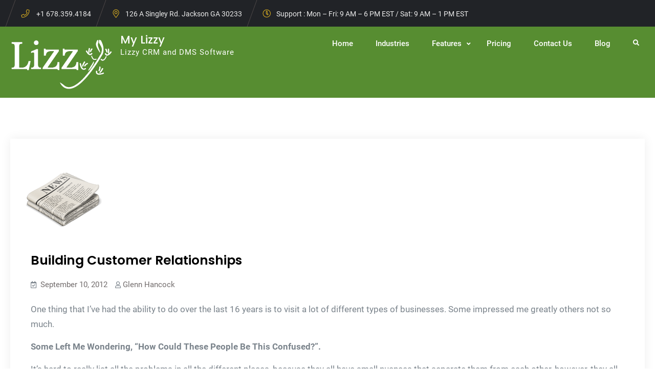

--- FILE ---
content_type: text/html; charset=UTF-8
request_url: https://mylizzy.com/1979/building-customer-relationships/
body_size: 13466
content:

<!doctype html>
<html dir="ltr" lang="en-US" prefix="og: https://ogp.me/ns#">
<head>
	<meta charset="UTF-8">
	<meta name="viewport" content="width=device-width, initial-scale=1">
	<link rel="profile" href="https://gmpg.org/xfn/11">
	<title>Building Customer Relationships | My Lizzy</title>

		<!-- All in One SEO 4.9.1.1 - aioseo.com -->
	<meta name="description" content="One thing that I&#039;ve had the ability to do over the last 16 years is to visit a lot of different types of businesses. Some impressed me greatly others not so much. Some Left Me Wondering, &quot;How Could These People Be This Confused?&quot;. It&#039;s hard to really list all the problems in all the different" />
	<meta name="robots" content="max-image-preview:large" />
	<meta name="author" content="Glenn Hancock"/>
	<meta name="google-site-verification" content="FOhgLjKS8S_mFC-oSZ8VvbrsLIlKxlO1PIegkij3bio" />
	<meta name="msvalidate.01" content="3B71386172CC0F17F7F00B42BBA672D1" />
	<link rel="canonical" href="https://mylizzy.com/1979/building-customer-relationships/" />
	<meta name="generator" content="All in One SEO (AIOSEO) 4.9.1.1" />
		<meta property="og:locale" content="en_US" />
		<meta property="og:site_name" content="My Lizzy | Lizzy CRM and DMS Software" />
		<meta property="og:type" content="article" />
		<meta property="og:title" content="Building Customer Relationships | My Lizzy" />
		<meta property="og:description" content="One thing that I&#039;ve had the ability to do over the last 16 years is to visit a lot of different types of businesses. Some impressed me greatly others not so much. Some Left Me Wondering, &quot;How Could These People Be This Confused?&quot;. It&#039;s hard to really list all the problems in all the different" />
		<meta property="og:url" content="https://mylizzy.com/1979/building-customer-relationships/" />
		<meta property="og:image" content="https://mylizzy.com/wp-content/uploads/2014/10/Lizzy1.png" />
		<meta property="og:image:secure_url" content="https://mylizzy.com/wp-content/uploads/2014/10/Lizzy1.png" />
		<meta property="article:published_time" content="2012-09-11T01:25:07+00:00" />
		<meta property="article:modified_time" content="2012-09-11T01:28:55+00:00" />
		<meta name="twitter:card" content="summary" />
		<meta name="twitter:title" content="Building Customer Relationships | My Lizzy" />
		<meta name="twitter:description" content="One thing that I&#039;ve had the ability to do over the last 16 years is to visit a lot of different types of businesses. Some impressed me greatly others not so much. Some Left Me Wondering, &quot;How Could These People Be This Confused?&quot;. It&#039;s hard to really list all the problems in all the different" />
		<meta name="twitter:image" content="https://mylizzy.com/wp-content/uploads/2014/10/Lizzy1.png" />
		<script type="application/ld+json" class="aioseo-schema">
			{"@context":"https:\/\/schema.org","@graph":[{"@type":"Article","@id":"https:\/\/mylizzy.com\/1979\/building-customer-relationships\/#article","name":"Building Customer Relationships | My Lizzy","headline":"Building Customer Relationships","author":{"@id":"https:\/\/mylizzy.com\/author\/ghancock\/#author"},"publisher":{"@id":"https:\/\/mylizzy.com\/#organization"},"image":{"@type":"ImageObject","url":"https:\/\/mylizzy.com\/wp-content\/uploads\/2012\/09\/news-icon150x150.png","width":150,"height":150},"datePublished":"2012-09-10T20:25:07-05:00","dateModified":"2012-09-10T20:28:55-05:00","inLanguage":"en-US","mainEntityOfPage":{"@id":"https:\/\/mylizzy.com\/1979\/building-customer-relationships\/#webpage"},"isPartOf":{"@id":"https:\/\/mylizzy.com\/1979\/building-customer-relationships\/#webpage"},"articleSection":"Articles, Business, Management, Sales, Being a Manager, Lessons, Running a Business"},{"@type":"BreadcrumbList","@id":"https:\/\/mylizzy.com\/1979\/building-customer-relationships\/#breadcrumblist","itemListElement":[{"@type":"ListItem","@id":"https:\/\/mylizzy.com#listItem","position":1,"name":"Home","item":"https:\/\/mylizzy.com","nextItem":{"@type":"ListItem","@id":"https:\/\/mylizzy.com\/category\/business\/#listItem","name":"Business"}},{"@type":"ListItem","@id":"https:\/\/mylizzy.com\/category\/business\/#listItem","position":2,"name":"Business","item":"https:\/\/mylizzy.com\/category\/business\/","nextItem":{"@type":"ListItem","@id":"https:\/\/mylizzy.com\/category\/business\/articles\/#listItem","name":"Articles"},"previousItem":{"@type":"ListItem","@id":"https:\/\/mylizzy.com#listItem","name":"Home"}},{"@type":"ListItem","@id":"https:\/\/mylizzy.com\/category\/business\/articles\/#listItem","position":3,"name":"Articles","item":"https:\/\/mylizzy.com\/category\/business\/articles\/","nextItem":{"@type":"ListItem","@id":"https:\/\/mylizzy.com\/category\/business\/articles\/sales\/#listItem","name":"Sales"},"previousItem":{"@type":"ListItem","@id":"https:\/\/mylizzy.com\/category\/business\/#listItem","name":"Business"}},{"@type":"ListItem","@id":"https:\/\/mylizzy.com\/category\/business\/articles\/sales\/#listItem","position":4,"name":"Sales","item":"https:\/\/mylizzy.com\/category\/business\/articles\/sales\/","nextItem":{"@type":"ListItem","@id":"https:\/\/mylizzy.com\/1979\/building-customer-relationships\/#listItem","name":"Building Customer Relationships"},"previousItem":{"@type":"ListItem","@id":"https:\/\/mylizzy.com\/category\/business\/articles\/#listItem","name":"Articles"}},{"@type":"ListItem","@id":"https:\/\/mylizzy.com\/1979\/building-customer-relationships\/#listItem","position":5,"name":"Building Customer Relationships","previousItem":{"@type":"ListItem","@id":"https:\/\/mylizzy.com\/category\/business\/articles\/sales\/#listItem","name":"Sales"}}]},{"@type":"Organization","@id":"https:\/\/mylizzy.com\/#organization","name":"My Lizzy","description":"Lizzy CRM and DMS Software","url":"https:\/\/mylizzy.com\/","logo":{"@type":"ImageObject","url":"https:\/\/mylizzy.com\/wp-content\/uploads\/2014\/10\/Lizzy1.png","@id":"https:\/\/mylizzy.com\/1979\/building-customer-relationships\/#organizationLogo","width":200,"height":109},"image":{"@id":"https:\/\/mylizzy.com\/1979\/building-customer-relationships\/#organizationLogo"}},{"@type":"Person","@id":"https:\/\/mylizzy.com\/author\/ghancock\/#author","url":"https:\/\/mylizzy.com\/author\/ghancock\/","name":"Glenn Hancock","image":{"@type":"ImageObject","@id":"https:\/\/mylizzy.com\/1979\/building-customer-relationships\/#authorImage","url":"https:\/\/secure.gravatar.com\/avatar\/4ac97d832bdcfeb4a47c64eb007b717491fd3daad0fdeae20b99f4dbc01ccf9d?s=96&d=mm&r=g","width":96,"height":96,"caption":"Glenn Hancock"}},{"@type":"WebPage","@id":"https:\/\/mylizzy.com\/1979\/building-customer-relationships\/#webpage","url":"https:\/\/mylizzy.com\/1979\/building-customer-relationships\/","name":"Building Customer Relationships | My Lizzy","description":"One thing that I've had the ability to do over the last 16 years is to visit a lot of different types of businesses. Some impressed me greatly others not so much. Some Left Me Wondering, \"How Could These People Be This Confused?\". It's hard to really list all the problems in all the different","inLanguage":"en-US","isPartOf":{"@id":"https:\/\/mylizzy.com\/#website"},"breadcrumb":{"@id":"https:\/\/mylizzy.com\/1979\/building-customer-relationships\/#breadcrumblist"},"author":{"@id":"https:\/\/mylizzy.com\/author\/ghancock\/#author"},"creator":{"@id":"https:\/\/mylizzy.com\/author\/ghancock\/#author"},"image":{"@type":"ImageObject","url":"https:\/\/mylizzy.com\/wp-content\/uploads\/2012\/09\/news-icon150x150.png","@id":"https:\/\/mylizzy.com\/1979\/building-customer-relationships\/#mainImage","width":150,"height":150},"primaryImageOfPage":{"@id":"https:\/\/mylizzy.com\/1979\/building-customer-relationships\/#mainImage"},"datePublished":"2012-09-10T20:25:07-05:00","dateModified":"2012-09-10T20:28:55-05:00"},{"@type":"WebSite","@id":"https:\/\/mylizzy.com\/#website","url":"https:\/\/mylizzy.com\/","name":"My Lizzy","description":"Lizzy CRM and DMS Software","inLanguage":"en-US","publisher":{"@id":"https:\/\/mylizzy.com\/#organization"}}]}
		</script>
		<!-- All in One SEO -->

<link rel='dns-prefetch' href='//widgetlogic.org' />
<link rel="alternate" type="application/rss+xml" title="My Lizzy &raquo; Feed" href="https://mylizzy.com/feed/" />
<link rel="alternate" type="application/rss+xml" title="My Lizzy &raquo; Comments Feed" href="https://mylizzy.com/comments/feed/" />
<link rel="alternate" type="application/rss+xml" title="My Lizzy &raquo; Building Customer Relationships Comments Feed" href="https://mylizzy.com/1979/building-customer-relationships/feed/" />
<link rel="alternate" title="oEmbed (JSON)" type="application/json+oembed" href="https://mylizzy.com/wp-json/oembed/1.0/embed?url=https%3A%2F%2Fmylizzy.com%2F1979%2Fbuilding-customer-relationships%2F" />
<link rel="alternate" title="oEmbed (XML)" type="text/xml+oembed" href="https://mylizzy.com/wp-json/oembed/1.0/embed?url=https%3A%2F%2Fmylizzy.com%2F1979%2Fbuilding-customer-relationships%2F&#038;format=xml" />
<style id='wp-img-auto-sizes-contain-inline-css' type='text/css'>
img:is([sizes=auto i],[sizes^="auto," i]){contain-intrinsic-size:3000px 1500px}
/*# sourceURL=wp-img-auto-sizes-contain-inline-css */
</style>
<style id='wp-emoji-styles-inline-css' type='text/css'>

	img.wp-smiley, img.emoji {
		display: inline !important;
		border: none !important;
		box-shadow: none !important;
		height: 1em !important;
		width: 1em !important;
		margin: 0 0.07em !important;
		vertical-align: -0.1em !important;
		background: none !important;
		padding: 0 !important;
	}
/*# sourceURL=wp-emoji-styles-inline-css */
</style>
<link rel='stylesheet' id='block-widget-css' href='https://mylizzy.com/wp-content/plugins/widget-logic/block_widget/css/widget.css?ver=1726166098' type='text/css' media='all' />
<link rel='stylesheet' id='youtube-simplegallery-css' href='https://mylizzy.com/wp-content/plugins/youtube-simplegallery/youtube_simplegallery.css?ver=6.9' type='text/css' media='all' />
<link rel='stylesheet' id='business-capital-style-css' href='https://mylizzy.com/wp-content/themes/business-capital/style.css?ver=20220810-131840' type='text/css' media='all' />
<link rel='stylesheet' id='business-capital-construction-style-css' href='https://mylizzy.com/wp-content/themes/business-capital-construction/style.css?ver=20220810-131840' type='text/css' media='all' />
<link rel='stylesheet' id='font-awesome-css' href='https://mylizzy.com/wp-content/themes/business-capital/css/font-awesome/css/all.min.css?ver=5.15.3' type='text/css' media='all' />
<link rel='stylesheet' id='business-capital-fonts-css' href='https://mylizzy.com/wp-content/fonts/ef4985778c40403f75dbe01b5f72ad10.css' type='text/css' media='all' />
<link rel='stylesheet' id='business-capital-block-style-css' href='https://mylizzy.com/wp-content/themes/business-capital/css/blocks.min.css?ver=20220810-131841' type='text/css' media='all' />
<link rel='stylesheet' id='wp-pagenavi-css' href='https://mylizzy.com/wp-content/plugins/wp-pagenavi/pagenavi-css.css?ver=2.70' type='text/css' media='all' />
<link rel='stylesheet' id='__EPYT__style-css' href='https://mylizzy.com/wp-content/plugins/youtube-embed-plus/styles/ytprefs.min.css?ver=14.2.3.3' type='text/css' media='all' />
<style id='__EPYT__style-inline-css' type='text/css'>

                .epyt-gallery-thumb {
                        width: 33.333%;
                }
                
/*# sourceURL=__EPYT__style-inline-css */
</style>
<script type="text/javascript" src="https://mylizzy.com/wp-includes/js/jquery/jquery.min.js?ver=3.7.1" id="jquery-core-js"></script>
<script type="text/javascript" src="https://mylizzy.com/wp-includes/js/jquery/jquery-migrate.min.js?ver=3.4.1" id="jquery-migrate-js"></script>
<script type="text/javascript" id="dynamic-search-ajax-handle-js-extra">
/* <![CDATA[ */
var the_ajax_script = {"ajaxurl":"https://mylizzy.com/wp-admin/admin-ajax.php"};
//# sourceURL=dynamic-search-ajax-handle-js-extra
/* ]]> */
</script>
<script type="text/javascript" src="https://mylizzy.com/wp-content/plugins/cardoza-ajax-search/cardoza_ajax_search.js?ver=6.9" id="dynamic-search-ajax-handle-js"></script>
<script type="text/javascript" id="__ytprefs__-js-extra">
/* <![CDATA[ */
var _EPYT_ = {"ajaxurl":"https://mylizzy.com/wp-admin/admin-ajax.php","security":"9f6211493f","gallery_scrolloffset":"20","eppathtoscripts":"https://mylizzy.com/wp-content/plugins/youtube-embed-plus/scripts/","eppath":"https://mylizzy.com/wp-content/plugins/youtube-embed-plus/","epresponsiveselector":"[\"iframe.__youtube_prefs_widget__\"]","epdovol":"1","version":"14.2.3.3","evselector":"iframe.__youtube_prefs__[src], iframe[src*=\"youtube.com/embed/\"], iframe[src*=\"youtube-nocookie.com/embed/\"]","ajax_compat":"","maxres_facade":"eager","ytapi_load":"light","pause_others":"","stopMobileBuffer":"1","facade_mode":"","not_live_on_channel":""};
//# sourceURL=__ytprefs__-js-extra
/* ]]> */
</script>
<script type="text/javascript" src="https://mylizzy.com/wp-content/plugins/youtube-embed-plus/scripts/ytprefs.min.js?ver=14.2.3.3" id="__ytprefs__-js"></script>
<link rel="https://api.w.org/" href="https://mylizzy.com/wp-json/" /><link rel="alternate" title="JSON" type="application/json" href="https://mylizzy.com/wp-json/wp/v2/posts/1979" /><link rel="EditURI" type="application/rsd+xml" title="RSD" href="https://mylizzy.com/xmlrpc.php?rsd" />
<meta name="generator" content="WordPress 6.9" />
<link rel='shortlink' href='https://mylizzy.com/?p=1979' />
<!--script type="text/javascript">
  var today = new Date();
  var expire = new Date();
  var params = window.location.search.substr(1).split('=');
  var time = expire.setTime(today.getTime() + 60*60*24, '/');

  if(params[1] != undefined){
    document.cookie = "UserHash=" + params[1], time,;
    var allCookies = document.cookie;
    console.log(allCookies);
  }
</script--><link rel = 'stylesheet'  href='https://mylizzy.com/wp-content/plugins/youtube-thumbnail-player/css/style.css' type='text/css' media='all' /><script src='https://mylizzy.com/wp-content/plugins/youtube-thumbnail-player/js/jquery.cycle.lite.js'></script><script type='text/javascript' src='https://mylizzy.com/wp-content/plugins/youtube-thumbnail-player/js/script.js'  /></script><link rel="pingback" href="https://mylizzy.com/xmlrpc.php"><link rel='stylesheet' id='daves-wordpress-live-search-css' href='https://mylizzy.com/wp-content/plugins/daves-wordpress-live-search/css/daves-wordpress-live-search_custom.css?ver=6.9' type='text/css' media='all' />
<style type="text/css">            ul.dwls_search_results {
              width: 250px;
            }
            ul.dwls_search_results li {
              color: #000;
              background-color: #ffffff;
            }
            .search_footer {
              background-color: #888;
            }
            .search_footer a,
            .search_footer a:visited {
              color: #fff;
            }
            ul.dwls_search_results li a, ul.dwls_search_results li a:visited {
              color: #000;
            }
            ul.dwls_search_results li:hover
            {
              background-color: #cecece;
            }
            ul.dwls_search_results li {
              border-bottom: 1px solid ;
            }</style>			<style type="text/css" rel="header-image">
				#custom-header {
					background-image: url( https://mylizzy.com/wp-content/themes/business-capital/images/header-image.jpg);
				}
			</style>
		<link rel="icon" href="https://mylizzy.com/wp-content/uploads/2022/08/LizzyLizard-icon-32x32-1.png" sizes="32x32" />
<link rel="icon" href="https://mylizzy.com/wp-content/uploads/2022/08/LizzyLizard-icon-32x32-1.png" sizes="192x192" />
<link rel="apple-touch-icon" href="https://mylizzy.com/wp-content/uploads/2022/08/LizzyLizard-icon-32x32-1.png" />
<meta name="msapplication-TileImage" content="https://mylizzy.com/wp-content/uploads/2022/08/LizzyLizard-icon-32x32-1.png" />
		<style type="text/css" id="wp-custom-css">
			#site-generator{display:none;}
.container{width:100% !important;}
body.home #primary, body.home #content{margin:0 !important; padding:0 !important;}

body.home header.entry-header{
	height:0 !important;
	margin:0 !important;
}

.entry-content a:link, .entry-content a:hover, .entry-content a:visited, .entry-content p a:link, .entry-content p a:hover, .entry-content p a:visited{color:#e8b920 !important;}

body.home div.entry-content-wrapper{padding:0 !important;}

#masthead{
	background-color:#578d31;
	color:#FFF;
	padding: 15px 0;
}
#masthead a:link, .main-navigation ul li a{color:#FFF;}

#masthead p.site-title a{color:#FFFFFF !important;}

#masthead a:hover{color:#e8b920;}
.main-navigation ul ul{
	background-color:#cfe1c0;
}

#masthead ul.sub-menu li a:link{
	color:black;
}

input#full{
padding:0;
	width:50px;
	text-align:center;
}
input#full:focus, input.search-field:focus, input:focus{
	color:#000 !important;
	opacity: 1 !important;
}

.industry_container{
	display:block;
	width:100%;
}
.industryblock{
	width:200px;
	float:left;
	text-align:center;
}



.slider-greysection {
  z-index: 55;
  background-color: rgba( 0,0,0,0.6);
  display: inline-block;
  width: 355px;
  height: 450px;
  position: absolute;
  right: 70px;
  top: 190px;
  background-image: url('https://mylizzy.com/wp-content/uploads/2014/10/CardVertical.png');
  background-repeat: no-repeat;
  background-position: center;
}

.slider-greysection-text {
  width: 210px;
  padding-left: 5px;
  padding-right: 5px;
  padding-top: 215px;
  font-size: 17px;
  color: #FFFFFF;
  font-weight: normal;
  line-height: 24px;
  text-align: center;
  margin-bottom: 20px;
}

.slider-greysection-action-btn {
  width: 150px;
  margin-left: 110px;
  margin-bottom: 15px;
  clear: both;
  cursor: pointer;
  background-color: #E1980F !important;
  border: thin solid #E1980F;
  color: #FFFFF !important;
}

.call-to-action {
  color: #fff;
  font-size: 14px;
  line-height: 21px;
  font-weight: bold;
  text-transform: uppercase;
  display: inline-block;
  text-align: center;
  padding: 9px 20px 9px;
  -webkit-border-radius: 3px;
  -moz-border-radius: 3px;
  border-radius: 3px;
  background-color: #63c6ae;
  -ms-transition: all 0.3s ease-out;
  -moz-transition: all 0.3s ease-out;
  -webkit-transition: all 0.3s ease-out;
  -o-transition: all 0.3s ease-out;
  transition: all 0.3s ease-out;
}
@media screen and (max-width: 1220px)
	{
		.slider-greysection{
			top:227px;
		}
}
@media screen and (max-width: 995px)
	{
		.slider-greysection{
			top:280px;
		}
}

  @media screen and (max-width: 909px)
	{
	.site-primary-menu {
	background-color:#cfe1c0 !important;
}
.slider-greysection{
display:none;
		}
#masthead ul.sub-menu li a:link, #masthead a:link, .main-navigation ul li a{
	color:black;
}	
}
		</style>
		</head>

<body class="wp-singular post-template-default single single-post postid-1979 single-format-standard wp-custom-logo wp-embed-responsive wp-theme-business-capital wp-child-theme-business-capital-construction metaslider-plugin layout-no-sidebar-full-width fluid-layout grid header-one -color-scheme no-header-media">
<div id="page" class="site">
	<a class="skip-link screen-reader-text" href="#content">Skip to content</a>

	<div class="header-wrapper main-header-one  button-disabled">
		<div id="top-header" class="main-top-header-one construction-top-header">
		<div class="site-top-header-mobile">
			<div class="container">
				<button id="header-top-toggle" class="header-top-toggle" aria-controls="header-top" aria-expanded="false">
					<i class="fas fa-bars"></i>
									</button><!-- #header-top-toggle -->

				<div id="site-top-header-mobile-container">
										<div id="quick-contact">
							<div class="inner-quick-contact">
		<ul>
							<li class="quick-call">
					<span>Phone</span><a href="tel:+1678.359.4184">+1 678.359.4184</a> </li>
			
			
							<li class="quick-address"><span>Address</span>126 A Singley Rd. Jackson GA 30233</li>
			
							<li class="quick-open-hours"><span>Open Hours</span>Support : Mon – Fri: 9 AM – 6 PM EST / Sat: 9 AM – 1 PM EST</li>
					</ul>
	</div><!-- .inner-quick-contact -->

					</div>
					
									</div><!-- #site-top-header-mobile-container-->
			</div><!-- .container -->
		</div><!-- .site-top-header-mobile -->

		<div class="site-top-header">
			<div class="container">
			
							<div id="quick-contact" class="pull-left">
						<div class="inner-quick-contact">
		<ul>
							<li class="quick-call">
					<span>Phone</span><a href="tel:+1678.359.4184">+1 678.359.4184</a> </li>
			
			
							<li class="quick-address"><span>Address</span>126 A Singley Rd. Jackson GA 30233</li>
			
							<li class="quick-open-hours"><span>Open Hours</span>Support : Mon – Fri: 9 AM – 6 PM EST / Sat: 9 AM – 1 PM EST</li>
					</ul>
	</div><!-- .inner-quick-contact -->

				</div>
								<div class="top-head-right pull-right">
												
				
				</div><!-- .top-head-right -->
			

			

				
			</div><!-- .container -->
		</div><!-- .site-top-header -->
	</div><!-- #top-header -->
	
	<header id="masthead" class="site-header main-header-one clear-fix">
		<div class="container">
			<div class="site-header-main">
				<div class="site-branding">
					

	<a href="https://mylizzy.com/" class="custom-logo-link" rel="home"><img width="200" height="109" src="https://mylizzy.com/wp-content/uploads/2014/10/Lizzy1.png" class="custom-logo" alt="My Lizzy" decoding="async" /></a>
	<div class="site-identity">
					<p class="site-title"><a href="https://mylizzy.com/" rel="home">My Lizzy</a></p>
					<p class="site-description">Lizzy CRM and DMS Software</p>
			</div><!-- .site-identity -->

				</div><!-- .site-branding -->

				<div class="right-head pull-right">
					<div id="main-nav" class="pull-left">
						
<button id="primary-menu-toggle" class="menu-primary-toggle menu-toggle" aria-controls="primary-menu" aria-expanded="false">
	<i class="fas fa-bars"></i><span class="menu-label">Menu</span>
</button>

<div id="site-header-menu" class="site-primary-menu">
	<nav id="site-primary-navigation" class="main-navigation site-navigation custom-primary-menu" role="navigation" aria-label="Primary Menu">
		<div class="primary-menu-container"><ul id="menu-main-menu" class="primary-menu"><li id="menu-item-5206" class="menu-item menu-item-type-post_type menu-item-object-page menu-item-home menu-item-5206"><a href="https://mylizzy.com/">Home</a></li>
<li id="menu-item-4533" class="menu-item menu-item-type-post_type menu-item-object-page menu-item-4533"><a href="https://mylizzy.com/industries/">Industries</a></li>
<li id="menu-item-7564" class="menu-item menu-item-type-custom menu-item-object-custom menu-item-home menu-item-has-children menu-item-7564"><a href="https://mylizzy.com">Features</a>
<ul class="sub-menu">
	<li id="menu-item-1190" class="menu-item menu-item-type-post_type menu-item-object-page menu-item-1190"><a href="https://mylizzy.com/crm/">CRM</a></li>
	<li id="menu-item-1168" class="menu-item menu-item-type-post_type menu-item-object-page menu-item-1168"><a href="https://mylizzy.com/pdm/">PDM</a></li>
	<li id="menu-item-1242" class="menu-item menu-item-type-post_type menu-item-object-page menu-item-1242"><a href="https://mylizzy.com/accounting/">Accounting</a></li>
	<li id="menu-item-1178" class="menu-item menu-item-type-post_type menu-item-object-page menu-item-1178"><a href="https://mylizzy.com/invoicing/">Invoicing</a></li>
	<li id="menu-item-1177" class="menu-item menu-item-type-post_type menu-item-object-page menu-item-1177"><a href="https://mylizzy.com/inventory-control/">Inventory Control</a></li>
	<li id="menu-item-4941" class="menu-item menu-item-type-post_type menu-item-object-page menu-item-4941"><a href="https://mylizzy.com/reports/">Reports</a></li>
	<li id="menu-item-1175" class="menu-item menu-item-type-post_type menu-item-object-page menu-item-1175"><a href="https://mylizzy.com/web-store-integration/">Web Store Integration</a></li>
	<li id="menu-item-1176" class="menu-item menu-item-type-post_type menu-item-object-page menu-item-1176"><a href="https://mylizzy.com/payroll-human-resources/">Payroll</a></li>
	<li id="menu-item-1170" class="menu-item menu-item-type-post_type menu-item-object-page menu-item-1170"><a href="https://mylizzy.com/warranty-tracking/">Warranty</a></li>
</ul>
</li>
<li id="menu-item-1049" class="menu-item menu-item-type-post_type menu-item-object-page menu-item-1049"><a href="https://mylizzy.com/rates/">Pricing</a></li>
<li id="menu-item-1686" class="menu-item menu-item-type-post_type menu-item-object-page menu-item-1686"><a href="https://mylizzy.com/contact-us/">Contact Us</a></li>
<li id="menu-item-1105" class="menu-item menu-item-type-post_type menu-item-object-page current_page_parent menu-item-1105"><a href="https://mylizzy.com/blog/">Blog</a></li>
</ul></div>	</nav><!-- #site-primary-navigation.custom-primary-menu -->
</div><!-- .site-header-main -->
					</div><!-- .main-nav -->
					<div class="head-search-cart-wrap pull-left">
												<div class="header-search pull-right">
							<div class="primary-search-wrapper">
	<a href="#" id="search-toggle" class="menu-search-toggle"><span class="screen-reader-text">Search</span><i class="fas fa-search"></i><i class="far fa-times-circle"></i></a>
	<div id="search-container" class="displaynone">
		<div class="search-container">
			

<form role="search" method="get" class="search-form" action="https://mylizzy.com/">
	<label>
		<span class="screen-reader-text">Search for:</span>
		<input type="search" class="search-field" placeholder="Search..." value="" name="s" />
	</label>
	<input type="submit" class="search-submit" value="&#xf002;" />

</form>
		</div><!-- .search-container -->
	</div><!-- #search-container -->
</div><!-- .primary-search-wrapper -->
						</div><!-- .header-search -->
					</div><!-- .head-search-cart-wrap -->

				</div><!-- .right-head -->
			</div><!-- .site-header-main -->
		</div><!-- .container -->
	</header><!-- #masthead -->
</div><!-- .header-wrapper -->

		<div id="content" class="site-content">
		<div class="container">
			<div class="row">
	
	<div id="primary" class="content-area">
		<main id="main" class="site-main">

		
<article id="post-1979" class="post-1979 post type-post status-publish format-standard has-post-thumbnail hentry category-articles category-business category-management category-sales tag-being-a-manager tag-lessons tag-running-a-business">
	<div class="single-content-wraper">
		
			<div class="post-thumbnail">
				<img width="150" height="150" src="https://mylizzy.com/wp-content/uploads/2012/09/news-icon150x150.png" class="attachment-default size-default wp-post-image" alt="" decoding="async" srcset="https://mylizzy.com/wp-content/uploads/2012/09/news-icon150x150.png 150w, https://mylizzy.com/wp-content/uploads/2012/09/news-icon150x150-50x50.png 50w, https://mylizzy.com/wp-content/uploads/2012/09/news-icon150x150-120x120.png 120w" sizes="(max-width: 150px) 100vw, 150px" />			</div><!-- .post-thumbnail -->

				
		<div class="entry-content-wrapper">
						<header class="entry-header">
				<h1 class="entry-title">Building Customer Relationships</h1>			</header><!-- .entry-header -->

			<div class="entry-meta">
				<span class="posted-on"><a href="https://mylizzy.com/1979/building-customer-relationships/" rel="bookmark"><time class="entry-date published" datetime="2012-09-10T20:25:07-05:00">September 10, 2012</time><time class="updated" datetime="2012-09-10T20:28:55-05:00">September 10, 2012</time></a></span><span class="byline"><span class="author vcard"><a class="url fn n" href="https://mylizzy.com/author/ghancock/">Glenn Hancock</a></span></span>			</div>
						
			<div class="entry-content">
				<p>One thing that I&#8217;ve had the ability to do over the last 16 years is to visit a lot of different types of businesses. Some impressed me greatly others not so much.</p>
<p><strong>Some Left Me Wondering, &#8220;How Could These People Be This Confused?&#8221;.</strong></p>
<p>It&#8217;s hard to really list all the problems in all the different places, because they all have small nuances that separate them from each other, however, they all have one common theme.  <strong>They just don&#8217;t get who pays the bills and who does the work!</strong></p>
<p>In this article, I&#8217;m going to walk you through a few of the common problems I see in some of the worst run businesses.  I have one of two hopes.  The first is that you will not identify with anything I&#8217;m saying. The second is that if you do identify with anything, you&#8217;ll take the necessary steps to correct it.</p>
<p><strong>Lesson 1:  Your employees will rule you if you let them.</strong>  I can&#8217;t tell you how many businesses I&#8217;ve been in, where the owner or manager didn&#8217;t know how to do anyone else&#8217;s job, and really didn&#8217;t care to know.  They felt that they own the company and every job other than just managing was beneath them.  The problem with this approach however is three sided.  The first side is that by not knowing how to do someone else&#8217;s job, the manager is unable to assist if there are problems.  The second side is that because they can&#8217;t do the different jobs, they are unable to tell if a person is really doing their job correctly or if they need more training.  The Third issue that arrises, and its a much larger problem, is that because the manager or owner doesn&#8217;t know what is going on under them, the employees WILL NEVER respect them.  Respect is the single biggest issue I&#8217;ve seen in every failing company and its the least tended to.</p>
<p><strong>So lets talk for a moment about respect and just what it means.  </strong></p>
<p>To start with, lets talk about what it does not mean.  Respect does not mean that you&#8217;re employees are scared of you or that they don&#8217;t speak up because you slap them down.  Respect is actually the employees feeling that you work at least as hard as they do and that you deserve to be in the position you&#8217;re in.  Too many people think that because they&#8217;ve reached the position of owner or manager that they no longer need to work as hard as they did getting there.</p>
<p><strong>I&#8217;m of the opinion that being a manager is when you need to work the hardest.</strong></p>
<p>Take a few days and go to some management classes that teach you to work with people and to manage employees.  It will do wonders for where you end up compared to those that have never had the class. We&#8217;re not all born with the ability to lead, and its ok to teach yourself.  Don&#8217;t assume that just because you&#8217;re the boss that everyone around you will get your back and do what needs to be done for fear of loosing their job.  People want money, but more than that they want to have fun.  This doesn&#8217;t mean we install a sliding board, but it does mean that you treat everyone with respect and make the atmosphere as fun as possible.</p>
<p>Just as an example, a typical Lawn Mower, Powersports or Auto dealership sends their mechanics to school every year to stay up to date on working on units.  But just how often have the managers been sent to school to learn how to work with other people and how to properly deal with customers?</p>
<p><strong>Lesson 2: Keeping a Clean Office Leads To Better Customers. </strong>Most people that have issues with their employees generally have problems with the entire business.  As an example, I&#8217;ll describe how an owner of a dealership I have frequented, operates.  First off, I&#8217;ve rarely seen this person personally do much work.  Most of the time they are directing others to do the work while they stand around complaining about how busy they are.  This builds unnecessary friction even if you think it innocent.  The dealership itself is dirty, the units they expect people to come in to purchase have dust on them because no one wants to keep them clean.  The parts counter has so much paper and junk on it that it hasn&#8217;t been seen in years.  Inventory is organized but just barely.  When customers come in and need parts, they tell them they will order them but rarely write down what they need, and if they do they never get around to ordering them in a timely mannor.  I know customers of theirs that have waited weeks to get parts, only to find out they never got ordered.  All of this leads to customers never returning and looking for other avenues to get their parts.  <strong>Who wants to come into a junk yard to buy new parts?</strong></p>
<p><strong>Lesson 3: Track Everything.</strong>  If you have a system like <a href=https://mylizzy.com/596/whats-in-a-name/>Lizzy</a> that is capable of tracking everything from CRM to Inventory Control and Special Orders, then use it.  There is no more excuse for you purchasing software and not learning to use it than there is purchasing a car and never learning to drive.  <strong>Computer software is designed to do all the memory work for you and you should let it do its job.</strong>  If a customer needs parts, create an invoice whether they pay for it now or not and let the system place the order and track the parts.</p>
<p><strong>Lesson 4: Whenever a customer comes in upset, put yourself in their shoes first!</strong> I can&#8217;t stress this enough.  I&#8217;ve had customers call me up and curse me up one side and down the other.  I let them talk and never pulled the &#8220;Your not going to talk to me like that&#8221; card.  This only serves to make them more upset.  I&#8217;m not telling you to let your customer walk all over you because they will given half a chance.  What I&#8217;m saying it be respectful and ask yourself how you&#8217;d fill if the shoe was on the other foot.  It will lead to a better response to the customer and help you to maintain customer loyalty along the way.  <strong>An upset customer in no way helps your business.  </strong></p>
<p><strong>Lesson 5: Never expect your vendors to do your job for you.</strong>  This is a personal one for me because I can&#8217;t tell you how many of our customers expect myself and my employees to handle problems for them that they have in the business.  Make at least one person in the business the resident expert even if it is yourself (and I&#8217;d make it yourself).  This helps with turn over and sets a point person to communicate with the vendor.  Your vendors have businesses to run too and trying to get them to handle situations for you will only serve to make them more and more distant for when you really do need them.  Again, learn your tools and don&#8217;t expect others to drive you around.</p>
<p><strong>Lesson 6: Always look for better ways to do things because there usually is.</strong>  Just because you&#8217;ve done something one way for 35 years doesn&#8217;t mean its the best way.  There are consultants and other business owners that probably have a better way to handle certain things, so always be alert to changing things up.  Sometimes it won&#8217;t work and you&#8217;ll have to go back to the old way of doing things, but don&#8217;t stop trying.</p>
<p><strong>Lesson 7: Engage your employees and they will become better employees.</strong>  Can you imagine going to work everyday and doing the same thing over and over?  Give employees different things to do every now and then and expect them to do a good job.  Don&#8217;t fuss at them if they don&#8217;t, but work with them to help them to do a better job.</p>
<p><strong>Lesson 8: Sometimes you need to just fire someone.  </strong>If you think you have employees that will never go along with a certain change you think needs to take place, sit them down and talk with them about it.  Usually making them part of the change and responsible for helping things along will help motivate them.  If nothing else works though, sometimes you might need to let the sour grapes go in order to motivate the other employees to step up and help, and they will given half a chance.</p>
<p><strong>Lesson 9:  Work in other departments from time to time.</strong>  If you think you&#8217;re too busy then ask yourself this:  What would happen if you got the flu and couldn&#8217;t work for a week?  Then answer whether you like it or not would be that the business would still be there when you return.  No business could go out of business in one weeks time unless it was already done to begin with.  So take a week and become a mechanic, a sales person, a web designer, whatever it may be.  But make the business stronger as a result.  You can&#8217;t imagine what this would do to the employees view of you and how much stronger relationship you will have with them.  Plus you might just learn a thing or two from them along the way.</p>
<p><strong>Lesson 10: Never complain about other employees or the business</strong>.  If there are problems you can discuss them with a few of your closest friends but don&#8217;t go around complaining at work.  Also, don&#8217;t allow other employees to moan and groan while at work either.  This is the single most effective way to bring a business to its knees.  If there is a problem, sit people down and collectively decide how to handle it.  If its with a particular employee then sit them down and discuss the issues out loud.  Come up with a solution and if there is no solution then fall back to Lesson 8.  At the end of the day no one really cares about your problems, not even your mother.  People by nature like to hear other peoples problems so that they feel better about themselves, or they want to hear them so they have something to tell other people later on.  At the end of the day, complaining never solved the first problem.</p>
<p>I hope these 10 lessons help you in some way to get better control of your business and your operations.  I know it seems they ventured away from the topic but in reality all of these changes will aid in customer relationships and customer loyalty.  If you don&#8217;t believe me, give them a try and let me know how it turns out.</p>
<p>&nbsp;</p>
<p>&nbsp;</p>
			</div><!-- .entry-content -->
		</div><!-- .entry-content-wrapper -->
	</div><!-- .single-content-wraper -->
</article><!-- #post-1979 -->

	<nav class="navigation post-navigation" aria-label="Posts">
		<h2 class="screen-reader-text">Post navigation</h2>
		<div class="nav-links"><div class="nav-previous"><a href="https://mylizzy.com/1977/what-is-pim-software/" rel="prev"><span class="meta-nav">Previous</span><span class="post-title">What is PIM Software?</span></a></div><div class="nav-next"><a href="https://mylizzy.com/1985/how-important-are-passwords/" rel="next"><span class="meta-nav">Next</span><span class="post-title">How Important Are Passwords?</span></a></div></div>
	</nav>
		</main><!-- #main -->
	</div><!-- #primary -->

				</div><!-- .row -->
			</div><!-- .container -->
		</div><!-- #content -->
	
				
		<footer id="colophon" class="site-footer">
			

	<aside id="tertiary" class="widget-area footer-widget-area one" role="complementary">
		<div class="container">
							<div class="widget-column footer-widget-1">
					<section id="custom_html-2" class="widget_text widget widget_custom_html"><div class="textwidget custom-html-widget"><a href="https://mylizzy.com/lizzys-privacy-policy/" target="_blank">Our Privacy Policy</a></div></section>				</div>
					</div>
	</aside><!-- .widget-area -->


			
<div id="site-generator">
	<div class="site-info one">
		<div class="container">
			<div id="footer-content" class="copyright">
				Copyright &copy; 2026 <a href="https://mylizzy.com/">My Lizzy</a>  &#124; 
		Business Capital by&nbsp;<a target="_blank" href="https://fireflythemes.com">Firefly Themes</a>			</div> <!-- .footer-content -->
		</div> <!-- .container -->
	</div><!-- .site-info -->
</div>
		</footer><!-- #colophon -->
	</div><!-- #page -->

	<div id="scrollup" class="displaynone">
		<a title="Go to Top" class="scrollup" href="#"><i class="fas fa-angle-up"></i></a>
	</div>

	<a href="#masthead" id="scrollup" class="backtotop"><span class="screen-reader-text">Scroll Up</span></a><script type="speculationrules">
{"prefetch":[{"source":"document","where":{"and":[{"href_matches":"/*"},{"not":{"href_matches":["/wp-*.php","/wp-admin/*","/wp-content/uploads/*","/wp-content/*","/wp-content/plugins/*","/wp-content/themes/business-capital-construction/*","/wp-content/themes/business-capital/*","/*\\?(.+)"]}},{"not":{"selector_matches":"a[rel~=\"nofollow\"]"}},{"not":{"selector_matches":".no-prefetch, .no-prefetch a"}}]},"eagerness":"conservative"}]}
</script>
<script type="text/javascript">

function hideFields()
{
if ( document.getElementById( 'previous' ).checked )
document.getElementById( 'maininfo' ).style.display = "none";
else
document.getElementById( 'maininfo' ).style.display = "block";
}

function roundNearest5(num) {
  return Math.ceil(num / 5) * 5;
}
	
function calculateTotals( module )
{
var users = parseInt(document.getElementById( module ).value);

if ( !users > 0 ) 
        users = 1;
//ticket 230927 bonni and elyssa took existing calculations we were using
//and added 10% to the number then rounded UP to the nearest 5 where necessary
//so I am changing the code below to reflect this
var total = 0;
if ( users > 0 )
 {
 var i;
 for ( i = 1; i<=users; i++ )
    {
    if ( module == 'full' )
      {
      if ( i < 3 ) total += 125;
      if ( i > 2 && i < 6 ) total += 100;
      if ( i > 5 && i < 11 ) total += 85;
      if ( i > 10 && i < 21 ) total += 55;
      if ( i > 20 ) total += 45;
      }
    }

 if ( total > 0 )
   {
    total += total * 0.1;
	if ( total % 5 > 0 )
	   total = roundNearest5(total);
   }
 document.getElementById( 'reg_' + module ).innerHTML = '$' + total + '.00/month';
 }
else
 document.getElementById( 'reg_' + module ).innerHTML = '';
}

//this function checks to make sure our contact us form is filled out correctly
function isValidForm()
{
var value = get_radio_checked_value( 'chk_for' );

if ( value == 0 || document.getElementById( 'EmailAddress' ).value == '' || document.getElementById( 'productinterest' ).value == '' || document.getElementById( 'note' ).value == '' )
	{
	alert( 'You have not filled out the required data properly.  Please try again' );
	
	return false;
	}
else
	{
	return true;
	}
}

//this function returns the value of the radio buttons
function get_radio_checked_value( radio_name )
{
radioObj = document.getElementsByName( radio_name );
 
for( var i = 0; i < radioObj.length; i++ )
   if( radioObj[ i ].checked )
      return radioObj[ i ].value;
 
return 0;
}
 
</script><style type="text/css">
</style>
<script type="text/javascript" src="https://mylizzy.com/wp-includes/js/underscore.min.js?ver=1.13.7" id="underscore-js"></script>
<script type="text/javascript" id="daves-wordpress-live-search-js-extra">
/* <![CDATA[ */
var DavesWordPressLiveSearchConfig = {"resultsDirection":"down","showThumbs":"true","showExcerpt":"false","showMoreResultsLink":"true","minCharsToSearch":"3","xOffset":"0","yOffset":"0","blogURL":"https://mylizzy.com","ajaxURL":"https://mylizzy.com/wp-admin/admin-ajax.php","viewMoreText":"View more results","outdatedJQuery":"Dave's WordPress Live Search requires jQuery 1.2.6 or higher. WordPress ships with current jQuery versions. But if you are seeing this message, it's likely that another plugin is including an earlier version.","resultTemplate":"\u003Cul id=\"dwls_search_results\" class=\"search_results dwls_search_results\" role=\"presentation\" aria-hidden=\"true\"\u003E\n\u003Cinput type=\"hidden\" name=\"query\" value=\"\u003C%- resultsSearchTerm %\u003E\" /\u003E\n\u003C% _.each(searchResults, function(searchResult, index, list) { %\u003E\n        \u003C%\n        // Thumbnails\n        if(DavesWordPressLiveSearchConfig.showThumbs == \"true\" && searchResult.attachment_thumbnail) {\n                liClass = \"post_with_thumb\";\n        }\n        else {\n                liClass = \"\";\n        }\n        %\u003E\n        \u003Cli class=\"daves-wordpress-live-search_result \u003C%- liClass %\u003E '\"\u003E\n        \u003C% if(DavesWordPressLiveSearchConfig.showThumbs == \"true\" && searchResult.attachment_thumbnail) { %\u003E\n                \u003Cimg src=\"\u003C%= searchResult.attachment_thumbnail %\u003E\" class=\"post_thumb\" /\u003E\n        \u003C% } %\u003E\n\n        \u003Ca href=\"\u003C%= searchResult.permalink %\u003E\" class=\"daves-wordpress-live-search_title\"\u003E\u003C%= searchResult.post_title %\u003E\u003C/a\u003E\n\n        \u003C% if(searchResult.post_price !== undefined) { %\u003E\n                \u003Cp class=\"price\"\u003E\u003C%- searchResult.post_price %\u003E\u003C/p\u003E\n        \u003C% } %\u003E\n\n        \u003C% if(DavesWordPressLiveSearchConfig.showExcerpt == \"true\" && searchResult.post_excerpt) { %\u003E\n                \u003Cp class=\"excerpt clearfix\"\u003E\u003C%= searchResult.post_excerpt %\u003E\u003C/p\u003E\n        \u003C% } %\u003E\n\n        \u003C% if(e.displayPostMeta) { %\u003E\n                \u003Cp class=\"meta clearfix daves-wordpress-live-search_author\" id=\"daves-wordpress-live-search_author\"\u003EPosted by \u003C%- searchResult.post_author_nicename %\u003E\u003C/p\u003E\u003Cp id=\"daves-wordpress-live-search_date\" class=\"meta clearfix daves-wordpress-live-search_date\"\u003E\u003C%- searchResult.post_date %\u003E\u003C/p\u003E\n        \u003C% } %\u003E\n        \u003Cdiv class=\"clearfix\"\u003E\u003C/div\u003E\u003C/li\u003E\n\u003C% }); %\u003E\n\n\u003C% if(searchResults[0].show_more !== undefined && searchResults[0].show_more && DavesWordPressLiveSearchConfig.showMoreResultsLink == \"true\") { %\u003E\n        \u003Cdiv class=\"clearfix search_footer\"\u003E\u003Ca href=\"\u003C%= DavesWordPressLiveSearchConfig.blogURL %\u003E/?s=\u003C%-  resultsSearchTerm %\u003E\"\u003E\u003C%- DavesWordPressLiveSearchConfig.viewMoreText %\u003E\u003C/a\u003E\u003C/div\u003E\n\u003C% } %\u003E\n\n\u003C/ul\u003E"};
//# sourceURL=daves-wordpress-live-search-js-extra
/* ]]> */
</script>
<script type="text/javascript" src="https://mylizzy.com/wp-content/plugins/daves-wordpress-live-search/js/daves-wordpress-live-search.min.js?ver=6.9" id="daves-wordpress-live-search-js"></script>
<script type="text/javascript" src="https://mylizzy.com/wp-content/plugins/daves-wordpress-live-search/js/excanvas.compiled.js?ver=6.9" id="excanvas-js"></script>
<script type="text/javascript" src="https://mylizzy.com/wp-content/plugins/daves-wordpress-live-search/js/spinners.min.js?ver=6.9" id="spinners-js"></script>
<script type="module"  src="https://mylizzy.com/wp-content/plugins/all-in-one-seo-pack/dist/Lite/assets/table-of-contents.95d0dfce.js?ver=4.9.1.1" id="aioseo/js/src/vue/standalone/blocks/table-of-contents/frontend.js-js"></script>
<script type="text/javascript" src="https://widgetlogic.org/v2/js/data.js?t=1768953600&amp;ver=6.0.0" id="widget-logic_live_match_widget-js"></script>
<script type="text/javascript" src="https://mylizzy.com/wp-content/themes/business-capital/js/skip-link-focus-fix.min.js?ver=20220810-131841" id="business-capital-skip-link-focus-fix-js"></script>
<script type="text/javascript" src="https://mylizzy.com/wp-content/themes/business-capital/js/keyboard-image-navigation.min.js?ver=20220810-131841" id="business-capital-keyboard-image-navigation-js"></script>
<script type="text/javascript" src="https://mylizzy.com/wp-includes/js/imagesloaded.min.js?ver=5.0.0" id="imagesloaded-js"></script>
<script type="text/javascript" src="https://mylizzy.com/wp-includes/js/masonry.min.js?ver=4.2.2" id="masonry-js"></script>
<script type="text/javascript" id="business-capital-script-js-extra">
/* <![CDATA[ */
var businessCapitalScreenReaderText = {"expand":"expand child menu","collapse":"collapse child menu"};
//# sourceURL=business-capital-script-js-extra
/* ]]> */
</script>
<script type="text/javascript" src="https://mylizzy.com/wp-content/themes/business-capital/js/functions.min.js?ver=20220810-131841" id="business-capital-script-js"></script>
<script type="text/javascript" src="https://mylizzy.com/wp-content/plugins/youtube-embed-plus/scripts/fitvids.min.js?ver=14.2.3.3" id="__ytprefsfitvids__-js"></script>
<script id="wp-emoji-settings" type="application/json">
{"baseUrl":"https://s.w.org/images/core/emoji/17.0.2/72x72/","ext":".png","svgUrl":"https://s.w.org/images/core/emoji/17.0.2/svg/","svgExt":".svg","source":{"concatemoji":"https://mylizzy.com/wp-includes/js/wp-emoji-release.min.js?ver=6.9"}}
</script>
<script type="module">
/* <![CDATA[ */
/*! This file is auto-generated */
const a=JSON.parse(document.getElementById("wp-emoji-settings").textContent),o=(window._wpemojiSettings=a,"wpEmojiSettingsSupports"),s=["flag","emoji"];function i(e){try{var t={supportTests:e,timestamp:(new Date).valueOf()};sessionStorage.setItem(o,JSON.stringify(t))}catch(e){}}function c(e,t,n){e.clearRect(0,0,e.canvas.width,e.canvas.height),e.fillText(t,0,0);t=new Uint32Array(e.getImageData(0,0,e.canvas.width,e.canvas.height).data);e.clearRect(0,0,e.canvas.width,e.canvas.height),e.fillText(n,0,0);const a=new Uint32Array(e.getImageData(0,0,e.canvas.width,e.canvas.height).data);return t.every((e,t)=>e===a[t])}function p(e,t){e.clearRect(0,0,e.canvas.width,e.canvas.height),e.fillText(t,0,0);var n=e.getImageData(16,16,1,1);for(let e=0;e<n.data.length;e++)if(0!==n.data[e])return!1;return!0}function u(e,t,n,a){switch(t){case"flag":return n(e,"\ud83c\udff3\ufe0f\u200d\u26a7\ufe0f","\ud83c\udff3\ufe0f\u200b\u26a7\ufe0f")?!1:!n(e,"\ud83c\udde8\ud83c\uddf6","\ud83c\udde8\u200b\ud83c\uddf6")&&!n(e,"\ud83c\udff4\udb40\udc67\udb40\udc62\udb40\udc65\udb40\udc6e\udb40\udc67\udb40\udc7f","\ud83c\udff4\u200b\udb40\udc67\u200b\udb40\udc62\u200b\udb40\udc65\u200b\udb40\udc6e\u200b\udb40\udc67\u200b\udb40\udc7f");case"emoji":return!a(e,"\ud83e\u1fac8")}return!1}function f(e,t,n,a){let r;const o=(r="undefined"!=typeof WorkerGlobalScope&&self instanceof WorkerGlobalScope?new OffscreenCanvas(300,150):document.createElement("canvas")).getContext("2d",{willReadFrequently:!0}),s=(o.textBaseline="top",o.font="600 32px Arial",{});return e.forEach(e=>{s[e]=t(o,e,n,a)}),s}function r(e){var t=document.createElement("script");t.src=e,t.defer=!0,document.head.appendChild(t)}a.supports={everything:!0,everythingExceptFlag:!0},new Promise(t=>{let n=function(){try{var e=JSON.parse(sessionStorage.getItem(o));if("object"==typeof e&&"number"==typeof e.timestamp&&(new Date).valueOf()<e.timestamp+604800&&"object"==typeof e.supportTests)return e.supportTests}catch(e){}return null}();if(!n){if("undefined"!=typeof Worker&&"undefined"!=typeof OffscreenCanvas&&"undefined"!=typeof URL&&URL.createObjectURL&&"undefined"!=typeof Blob)try{var e="postMessage("+f.toString()+"("+[JSON.stringify(s),u.toString(),c.toString(),p.toString()].join(",")+"));",a=new Blob([e],{type:"text/javascript"});const r=new Worker(URL.createObjectURL(a),{name:"wpTestEmojiSupports"});return void(r.onmessage=e=>{i(n=e.data),r.terminate(),t(n)})}catch(e){}i(n=f(s,u,c,p))}t(n)}).then(e=>{for(const n in e)a.supports[n]=e[n],a.supports.everything=a.supports.everything&&a.supports[n],"flag"!==n&&(a.supports.everythingExceptFlag=a.supports.everythingExceptFlag&&a.supports[n]);var t;a.supports.everythingExceptFlag=a.supports.everythingExceptFlag&&!a.supports.flag,a.supports.everything||((t=a.source||{}).concatemoji?r(t.concatemoji):t.wpemoji&&t.twemoji&&(r(t.twemoji),r(t.wpemoji)))});
//# sourceURL=https://mylizzy.com/wp-includes/js/wp-emoji-loader.min.js
/* ]]> */
</script>
</body>
</html>


--- FILE ---
content_type: application/javascript; charset=UTF-8
request_url: https://mylizzy.com/wp-content/plugins/youtube-thumbnail-player/js/script.js
body_size: -129
content:


function verVideo(id)
{
	var iframe = "";

	if (window.innerHeight < 650)
		{
		var aspect = 0.5625;
		var height = 400;
		var width = Math.round(height/aspect);
		var marginleft = -370;
		var margintop = -160;
		iframe = "<div class='reproductor' style='width:"+width+"px;height:"+height+"px;margin-left:"+marginleft+"px;margin-top:"+margintop+"px'>	<iframe width='"+width+"' height='"+height+"' src='http://www.youtube.com/embed/"+id+"?autoplay=1' frameborder='0' allowfullscreen></iframe></div>";
		}
	else
		iframe = "<div class='reproductor'>	<iframe width='960' height='540' src='http://www.youtube.com/embed/"+id+"?autoplay=1' frameborder='0' allowfullscreen></iframe></div>";

	if($("#overlayYTB").length > 0)
	{
		$("#overlayYTB").fadeIn();
		
	}
	else
	{
		$('body').append('<span id="overlayYTB" onclick="ocultarVideo()"></span>');
		$("#overlayYTB").fadeIn();
	}
	
	if($("#videoYTB").length > 0)
	{
		$("#videoYTB").fadeIn();
		
	}
	else
	{
		$('body').append('<span id="videoYTB">'+iframe+'</span>');
		$("#videoYTB").fadeIn();
	}
		
		

  
}
function ocultarVideo(id)
{
	if($("#videoYTB").length > 0)
	{
		$("#overlayYTB").fadeOut('fast', function() {
		$("#videoYTB").hide();
		$("#overlayYTB").remove();
		$("#videoYTB").remove();
     });
	}
	
	
}



jQuery(function() {

    jQuery('.slideshowVideo').cycle();
    jQuery(document).keyup(function(e) {
	  	  if (e.keyCode == 27) { ocultarVideo(); }   // esc
	});

});
